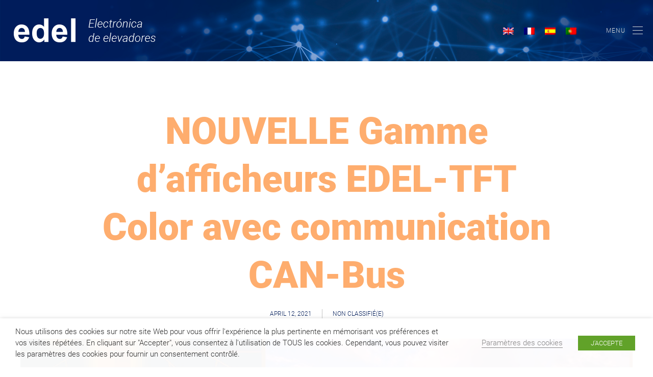

--- FILE ---
content_type: text/html; charset=UTF-8
request_url: https://edelsl.com/blog/nouvelle-gamme-dafficheurs-edel-tft-color-avec-communication-can-bus/?lang=fr
body_size: 17517
content:


<!DOCTYPE html>
<html lang="fr-FR">
    <head>
        <meta charset="UTF-8">
        <meta http-equiv="X-UA-Compatible" content="IE=edge">
        <meta name="viewport" content="width=device-width, initial-scale=1">
        <link rel="shortcut icon" href="/wp-content/uploads/2018/11/favicon.png">
        <link rel="apple-touch-icon-precomposed" href="/wp-content/uploads/2018/11/favicon-iOS.png">
                <meta name='robots' content='index, follow, max-image-preview:large, max-snippet:-1, max-video-preview:-1' />
<link rel="alternate" hreflang="fr" href="https://edelsl.com/blog/nouvelle-gamme-dafficheurs-edel-tft-color-avec-communication-can-bus/?lang=fr" />
<link rel="alternate" hreflang="es" href="https://edelsl.com/blog/nueva-gama-de-pantallas-edel-tft-con-comunicacion-can-bus/" />
<link rel="alternate" hreflang="x-default" href="https://edelsl.com/blog/nueva-gama-de-pantallas-edel-tft-con-comunicacion-can-bus/" />

	<!-- This site is optimized with the Yoast SEO plugin v26.5 - https://yoast.com/wordpress/plugins/seo/ -->
	<title>NOUVELLE Gamme d’afficheurs EDEL-TFT Color avec communication CAN-Bus &#8226; EDEL</title>
	<link rel="canonical" href="https://edelsl.com/blog/nueva-gama-de-pantallas-edel-tft-con-comunicacion-can-bus/" />
	<meta property="og:locale" content="fr_FR" />
	<meta property="og:type" content="article" />
	<meta property="og:title" content="NOUVELLE Gamme d’afficheurs EDEL-TFT Color avec communication CAN-Bus &#8226; EDEL" />
	<meta property="og:description" content="La nouvelle gamme d’afficheurs pour manœuvres EDEL est désormais disponible à un prix incroyable. Une grande variété de dimensions avec une qualité d’image imbattable. De 2,8’’ à 10’’ en passant par 5,6’’ et 7’’ avec communication CAN-BUS. Programmation manuelle à partir du clavier et enregistrement de fonds d’érans et de contenu avec un logiciel, vous [&hellip;]" />
	<meta property="og:url" content="https://edelsl.com/blog/nueva-gama-de-pantallas-edel-tft-con-comunicacion-can-bus/" />
	<meta property="og:site_name" content="EDEL" />
	<meta property="article:publisher" content="https://www.facebook.com/edelsl/" />
	<meta property="article:published_time" content="2021-04-12T18:08:02+00:00" />
	<meta property="og:image" content="https://edelsl.com/wp-content/uploads/2020/06/captura-tft.jpg" />
	<meta property="og:image:width" content="640" />
	<meta property="og:image:height" content="480" />
	<meta property="og:image:type" content="image/jpeg" />
	<meta name="author" content="Txema Sanchis" />
	<meta name="twitter:card" content="summary_large_image" />
	<script type="application/ld+json" class="yoast-schema-graph">{"@context":"https://schema.org","@graph":[{"@type":"Article","@id":"https://edelsl.com/blog/nueva-gama-de-pantallas-edel-tft-con-comunicacion-can-bus/#article","isPartOf":{"@id":"https://edelsl.com/blog/nueva-gama-de-pantallas-edel-tft-con-comunicacion-can-bus/"},"author":{"name":"Txema Sanchis","@id":"https://edelsl.com/#/schema/person/c90037244b50a48796effa34b05dfedf"},"headline":"NOUVELLE Gamme d’afficheurs EDEL-TFT Color avec communication CAN-Bus","datePublished":"2021-04-12T18:08:02+00:00","mainEntityOfPage":{"@id":"https://edelsl.com/blog/nueva-gama-de-pantallas-edel-tft-con-comunicacion-can-bus/"},"wordCount":135,"publisher":{"@id":"https://edelsl.com/#organization"},"image":{"@id":"https://edelsl.com/blog/nueva-gama-de-pantallas-edel-tft-con-comunicacion-can-bus/#primaryimage"},"thumbnailUrl":"https://edelsl.com/wp-content/uploads/2020/06/captura-tft.jpg","articleSection":["Non classifié(e)"],"inLanguage":"fr-FR"},{"@type":"WebPage","@id":"https://edelsl.com/blog/nueva-gama-de-pantallas-edel-tft-con-comunicacion-can-bus/","url":"https://edelsl.com/blog/nueva-gama-de-pantallas-edel-tft-con-comunicacion-can-bus/","name":"NOUVELLE Gamme d’afficheurs EDEL-TFT Color avec communication CAN-Bus &#8226; EDEL","isPartOf":{"@id":"https://edelsl.com/#website"},"primaryImageOfPage":{"@id":"https://edelsl.com/blog/nueva-gama-de-pantallas-edel-tft-con-comunicacion-can-bus/#primaryimage"},"image":{"@id":"https://edelsl.com/blog/nueva-gama-de-pantallas-edel-tft-con-comunicacion-can-bus/#primaryimage"},"thumbnailUrl":"https://edelsl.com/wp-content/uploads/2020/06/captura-tft.jpg","datePublished":"2021-04-12T18:08:02+00:00","breadcrumb":{"@id":"https://edelsl.com/blog/nueva-gama-de-pantallas-edel-tft-con-comunicacion-can-bus/#breadcrumb"},"inLanguage":"fr-FR","potentialAction":[{"@type":"ReadAction","target":["https://edelsl.com/blog/nueva-gama-de-pantallas-edel-tft-con-comunicacion-can-bus/"]}]},{"@type":"ImageObject","inLanguage":"fr-FR","@id":"https://edelsl.com/blog/nueva-gama-de-pantallas-edel-tft-con-comunicacion-can-bus/#primaryimage","url":"https://edelsl.com/wp-content/uploads/2020/06/captura-tft.jpg","contentUrl":"https://edelsl.com/wp-content/uploads/2020/06/captura-tft.jpg","width":640,"height":480},{"@type":"BreadcrumbList","@id":"https://edelsl.com/blog/nueva-gama-de-pantallas-edel-tft-con-comunicacion-can-bus/#breadcrumb","itemListElement":[{"@type":"ListItem","position":1,"name":"Home","item":"https://edelsl.com/"},{"@type":"ListItem","position":2,"name":"Blog","item":"https://edelsl.com/blog/"},{"@type":"ListItem","position":3,"name":"NOUVELLE Gamme d’afficheurs EDEL-TFT Color avec communication CAN-Bus"}]},{"@type":"WebSite","@id":"https://edelsl.com/#website","url":"https://edelsl.com/","name":"EDEL","description":"Experts en Manœuvres et installations pour l'Ascenseur ","publisher":{"@id":"https://edelsl.com/#organization"},"potentialAction":[{"@type":"SearchAction","target":{"@type":"EntryPoint","urlTemplate":"https://edelsl.com/?s={search_term_string}"},"query-input":{"@type":"PropertyValueSpecification","valueRequired":true,"valueName":"search_term_string"}}],"inLanguage":"fr-FR"},{"@type":"Organization","@id":"https://edelsl.com/#organization","name":"EDEL Electrónica de Elevadores","url":"https://edelsl.com/","logo":{"@type":"ImageObject","inLanguage":"fr-FR","@id":"https://edelsl.com/#/schema/logo/image/","url":"https://localhost/wp-content/uploads/2019/06/edel_30years.png","contentUrl":"https://localhost/wp-content/uploads/2019/06/edel_30years.png","width":250,"height":207,"caption":"EDEL Electrónica de Elevadores"},"image":{"@id":"https://edelsl.com/#/schema/logo/image/"},"sameAs":["https://www.facebook.com/edelsl/","https://www.instagram.com/explore/tags/edelsl/top/?hl=es","https://www.linkedin.com/company/5271801/admin/"]},{"@type":"Person","@id":"https://edelsl.com/#/schema/person/c90037244b50a48796effa34b05dfedf","name":"Txema Sanchis"}]}</script>
	<!-- / Yoast SEO plugin. -->


<link rel='dns-prefetch' href='//www.googletagmanager.com' />
<link rel="alternate" type="application/rss+xml" title="EDEL &raquo; Feed" href="https://edelsl.com/feed/?lang=fr" />
<link rel="alternate" type="application/rss+xml" title="EDEL &raquo; Comments Feed" href="https://edelsl.com/comments/feed/?lang=fr" />
<link rel="alternate" title="oEmbed (JSON)" type="application/json+oembed" href="https://edelsl.com/wp-json/oembed/1.0/embed?url=https%3A%2F%2Fedelsl.com%2Fblog%2Fnouvelle-gamme-dafficheurs-edel-tft-color-avec-communication-can-bus%2F%3Flang%3Dfr" />
<link rel="alternate" title="oEmbed (XML)" type="text/xml+oembed" href="https://edelsl.com/wp-json/oembed/1.0/embed?url=https%3A%2F%2Fedelsl.com%2Fblog%2Fnouvelle-gamme-dafficheurs-edel-tft-color-avec-communication-can-bus%2F%3Flang%3Dfr&#038;format=xml" />
<style id='wp-img-auto-sizes-contain-inline-css' type='text/css'>
img:is([sizes=auto i],[sizes^="auto," i]){contain-intrinsic-size:3000px 1500px}
/*# sourceURL=wp-img-auto-sizes-contain-inline-css */
</style>
<style id='wp-emoji-styles-inline-css' type='text/css'>

	img.wp-smiley, img.emoji {
		display: inline !important;
		border: none !important;
		box-shadow: none !important;
		height: 1em !important;
		width: 1em !important;
		margin: 0 0.07em !important;
		vertical-align: -0.1em !important;
		background: none !important;
		padding: 0 !important;
	}
/*# sourceURL=wp-emoji-styles-inline-css */
</style>
<link rel='stylesheet' id='wp-block-library-css' href='https://edelsl.com/wp-includes/css/dist/block-library/style.min.css' type='text/css' media='all' />
<style id='global-styles-inline-css' type='text/css'>
:root{--wp--preset--aspect-ratio--square: 1;--wp--preset--aspect-ratio--4-3: 4/3;--wp--preset--aspect-ratio--3-4: 3/4;--wp--preset--aspect-ratio--3-2: 3/2;--wp--preset--aspect-ratio--2-3: 2/3;--wp--preset--aspect-ratio--16-9: 16/9;--wp--preset--aspect-ratio--9-16: 9/16;--wp--preset--color--black: #000000;--wp--preset--color--cyan-bluish-gray: #abb8c3;--wp--preset--color--white: #ffffff;--wp--preset--color--pale-pink: #f78da7;--wp--preset--color--vivid-red: #cf2e2e;--wp--preset--color--luminous-vivid-orange: #ff6900;--wp--preset--color--luminous-vivid-amber: #fcb900;--wp--preset--color--light-green-cyan: #7bdcb5;--wp--preset--color--vivid-green-cyan: #00d084;--wp--preset--color--pale-cyan-blue: #8ed1fc;--wp--preset--color--vivid-cyan-blue: #0693e3;--wp--preset--color--vivid-purple: #9b51e0;--wp--preset--gradient--vivid-cyan-blue-to-vivid-purple: linear-gradient(135deg,rgb(6,147,227) 0%,rgb(155,81,224) 100%);--wp--preset--gradient--light-green-cyan-to-vivid-green-cyan: linear-gradient(135deg,rgb(122,220,180) 0%,rgb(0,208,130) 100%);--wp--preset--gradient--luminous-vivid-amber-to-luminous-vivid-orange: linear-gradient(135deg,rgb(252,185,0) 0%,rgb(255,105,0) 100%);--wp--preset--gradient--luminous-vivid-orange-to-vivid-red: linear-gradient(135deg,rgb(255,105,0) 0%,rgb(207,46,46) 100%);--wp--preset--gradient--very-light-gray-to-cyan-bluish-gray: linear-gradient(135deg,rgb(238,238,238) 0%,rgb(169,184,195) 100%);--wp--preset--gradient--cool-to-warm-spectrum: linear-gradient(135deg,rgb(74,234,220) 0%,rgb(151,120,209) 20%,rgb(207,42,186) 40%,rgb(238,44,130) 60%,rgb(251,105,98) 80%,rgb(254,248,76) 100%);--wp--preset--gradient--blush-light-purple: linear-gradient(135deg,rgb(255,206,236) 0%,rgb(152,150,240) 100%);--wp--preset--gradient--blush-bordeaux: linear-gradient(135deg,rgb(254,205,165) 0%,rgb(254,45,45) 50%,rgb(107,0,62) 100%);--wp--preset--gradient--luminous-dusk: linear-gradient(135deg,rgb(255,203,112) 0%,rgb(199,81,192) 50%,rgb(65,88,208) 100%);--wp--preset--gradient--pale-ocean: linear-gradient(135deg,rgb(255,245,203) 0%,rgb(182,227,212) 50%,rgb(51,167,181) 100%);--wp--preset--gradient--electric-grass: linear-gradient(135deg,rgb(202,248,128) 0%,rgb(113,206,126) 100%);--wp--preset--gradient--midnight: linear-gradient(135deg,rgb(2,3,129) 0%,rgb(40,116,252) 100%);--wp--preset--font-size--small: 13px;--wp--preset--font-size--medium: 20px;--wp--preset--font-size--large: 36px;--wp--preset--font-size--x-large: 42px;--wp--preset--spacing--20: 0.44rem;--wp--preset--spacing--30: 0.67rem;--wp--preset--spacing--40: 1rem;--wp--preset--spacing--50: 1.5rem;--wp--preset--spacing--60: 2.25rem;--wp--preset--spacing--70: 3.38rem;--wp--preset--spacing--80: 5.06rem;--wp--preset--shadow--natural: 6px 6px 9px rgba(0, 0, 0, 0.2);--wp--preset--shadow--deep: 12px 12px 50px rgba(0, 0, 0, 0.4);--wp--preset--shadow--sharp: 6px 6px 0px rgba(0, 0, 0, 0.2);--wp--preset--shadow--outlined: 6px 6px 0px -3px rgb(255, 255, 255), 6px 6px rgb(0, 0, 0);--wp--preset--shadow--crisp: 6px 6px 0px rgb(0, 0, 0);}:where(.is-layout-flex){gap: 0.5em;}:where(.is-layout-grid){gap: 0.5em;}body .is-layout-flex{display: flex;}.is-layout-flex{flex-wrap: wrap;align-items: center;}.is-layout-flex > :is(*, div){margin: 0;}body .is-layout-grid{display: grid;}.is-layout-grid > :is(*, div){margin: 0;}:where(.wp-block-columns.is-layout-flex){gap: 2em;}:where(.wp-block-columns.is-layout-grid){gap: 2em;}:where(.wp-block-post-template.is-layout-flex){gap: 1.25em;}:where(.wp-block-post-template.is-layout-grid){gap: 1.25em;}.has-black-color{color: var(--wp--preset--color--black) !important;}.has-cyan-bluish-gray-color{color: var(--wp--preset--color--cyan-bluish-gray) !important;}.has-white-color{color: var(--wp--preset--color--white) !important;}.has-pale-pink-color{color: var(--wp--preset--color--pale-pink) !important;}.has-vivid-red-color{color: var(--wp--preset--color--vivid-red) !important;}.has-luminous-vivid-orange-color{color: var(--wp--preset--color--luminous-vivid-orange) !important;}.has-luminous-vivid-amber-color{color: var(--wp--preset--color--luminous-vivid-amber) !important;}.has-light-green-cyan-color{color: var(--wp--preset--color--light-green-cyan) !important;}.has-vivid-green-cyan-color{color: var(--wp--preset--color--vivid-green-cyan) !important;}.has-pale-cyan-blue-color{color: var(--wp--preset--color--pale-cyan-blue) !important;}.has-vivid-cyan-blue-color{color: var(--wp--preset--color--vivid-cyan-blue) !important;}.has-vivid-purple-color{color: var(--wp--preset--color--vivid-purple) !important;}.has-black-background-color{background-color: var(--wp--preset--color--black) !important;}.has-cyan-bluish-gray-background-color{background-color: var(--wp--preset--color--cyan-bluish-gray) !important;}.has-white-background-color{background-color: var(--wp--preset--color--white) !important;}.has-pale-pink-background-color{background-color: var(--wp--preset--color--pale-pink) !important;}.has-vivid-red-background-color{background-color: var(--wp--preset--color--vivid-red) !important;}.has-luminous-vivid-orange-background-color{background-color: var(--wp--preset--color--luminous-vivid-orange) !important;}.has-luminous-vivid-amber-background-color{background-color: var(--wp--preset--color--luminous-vivid-amber) !important;}.has-light-green-cyan-background-color{background-color: var(--wp--preset--color--light-green-cyan) !important;}.has-vivid-green-cyan-background-color{background-color: var(--wp--preset--color--vivid-green-cyan) !important;}.has-pale-cyan-blue-background-color{background-color: var(--wp--preset--color--pale-cyan-blue) !important;}.has-vivid-cyan-blue-background-color{background-color: var(--wp--preset--color--vivid-cyan-blue) !important;}.has-vivid-purple-background-color{background-color: var(--wp--preset--color--vivid-purple) !important;}.has-black-border-color{border-color: var(--wp--preset--color--black) !important;}.has-cyan-bluish-gray-border-color{border-color: var(--wp--preset--color--cyan-bluish-gray) !important;}.has-white-border-color{border-color: var(--wp--preset--color--white) !important;}.has-pale-pink-border-color{border-color: var(--wp--preset--color--pale-pink) !important;}.has-vivid-red-border-color{border-color: var(--wp--preset--color--vivid-red) !important;}.has-luminous-vivid-orange-border-color{border-color: var(--wp--preset--color--luminous-vivid-orange) !important;}.has-luminous-vivid-amber-border-color{border-color: var(--wp--preset--color--luminous-vivid-amber) !important;}.has-light-green-cyan-border-color{border-color: var(--wp--preset--color--light-green-cyan) !important;}.has-vivid-green-cyan-border-color{border-color: var(--wp--preset--color--vivid-green-cyan) !important;}.has-pale-cyan-blue-border-color{border-color: var(--wp--preset--color--pale-cyan-blue) !important;}.has-vivid-cyan-blue-border-color{border-color: var(--wp--preset--color--vivid-cyan-blue) !important;}.has-vivid-purple-border-color{border-color: var(--wp--preset--color--vivid-purple) !important;}.has-vivid-cyan-blue-to-vivid-purple-gradient-background{background: var(--wp--preset--gradient--vivid-cyan-blue-to-vivid-purple) !important;}.has-light-green-cyan-to-vivid-green-cyan-gradient-background{background: var(--wp--preset--gradient--light-green-cyan-to-vivid-green-cyan) !important;}.has-luminous-vivid-amber-to-luminous-vivid-orange-gradient-background{background: var(--wp--preset--gradient--luminous-vivid-amber-to-luminous-vivid-orange) !important;}.has-luminous-vivid-orange-to-vivid-red-gradient-background{background: var(--wp--preset--gradient--luminous-vivid-orange-to-vivid-red) !important;}.has-very-light-gray-to-cyan-bluish-gray-gradient-background{background: var(--wp--preset--gradient--very-light-gray-to-cyan-bluish-gray) !important;}.has-cool-to-warm-spectrum-gradient-background{background: var(--wp--preset--gradient--cool-to-warm-spectrum) !important;}.has-blush-light-purple-gradient-background{background: var(--wp--preset--gradient--blush-light-purple) !important;}.has-blush-bordeaux-gradient-background{background: var(--wp--preset--gradient--blush-bordeaux) !important;}.has-luminous-dusk-gradient-background{background: var(--wp--preset--gradient--luminous-dusk) !important;}.has-pale-ocean-gradient-background{background: var(--wp--preset--gradient--pale-ocean) !important;}.has-electric-grass-gradient-background{background: var(--wp--preset--gradient--electric-grass) !important;}.has-midnight-gradient-background{background: var(--wp--preset--gradient--midnight) !important;}.has-small-font-size{font-size: var(--wp--preset--font-size--small) !important;}.has-medium-font-size{font-size: var(--wp--preset--font-size--medium) !important;}.has-large-font-size{font-size: var(--wp--preset--font-size--large) !important;}.has-x-large-font-size{font-size: var(--wp--preset--font-size--x-large) !important;}
/*# sourceURL=global-styles-inline-css */
</style>

<style id='classic-theme-styles-inline-css' type='text/css'>
/*! This file is auto-generated */
.wp-block-button__link{color:#fff;background-color:#32373c;border-radius:9999px;box-shadow:none;text-decoration:none;padding:calc(.667em + 2px) calc(1.333em + 2px);font-size:1.125em}.wp-block-file__button{background:#32373c;color:#fff;text-decoration:none}
/*# sourceURL=/wp-includes/css/classic-themes.min.css */
</style>
<link rel='stylesheet' id='wpml-blocks-css' href='https://edelsl.com/wp-content/plugins/sitepress-multilingual-cms/dist/css/blocks/styles.css' type='text/css' media='all' />
<link rel='stylesheet' id='contact-form-7-css' href='https://edelsl.com/wp-content/plugins/contact-form-7/includes/css/styles.css' type='text/css' media='all' />
<link rel='stylesheet' id='cookie-law-info-css' href='https://edelsl.com/wp-content/plugins/webtoffee-gdpr-cookie-consent/public/css/cookie-law-info-public.css' type='text/css' media='all' />
<link rel='stylesheet' id='cookie-law-info-gdpr-css' href='https://edelsl.com/wp-content/plugins/webtoffee-gdpr-cookie-consent/public/css/cookie-law-info-gdpr.css' type='text/css' media='all' />
<style id='cookie-law-info-gdpr-inline-css' type='text/css'>
.cli-modal-content, .cli-tab-content { background-color: #ffffff; }.cli-privacy-content-text, .cli-modal .cli-modal-dialog, .cli-tab-container p, a.cli-privacy-readmore { color: #000000; }.cli-tab-header { background-color: #f2f2f2; }.cli-tab-header, .cli-tab-header a.cli-nav-link,span.cli-necessary-caption,.cli-switch .cli-slider:after { color: #000000; }.cli-switch .cli-slider:before { background-color: #ffffff; }.cli-switch input:checked + .cli-slider:before { background-color: #ffffff; }.cli-switch .cli-slider { background-color: #e3e1e8; }.cli-switch input:checked + .cli-slider { background-color: #28a745; }.cli-modal-close svg { fill: #000000; }.cli-tab-footer .wt-cli-privacy-accept-all-btn { background-color: #00acad; color: #ffffff}.cli-tab-footer .wt-cli-privacy-accept-btn { background-color: #00acad; color: #ffffff}.cli-tab-header a:before{ border-right: 1px solid #000000; border-bottom: 1px solid #000000; }
/*# sourceURL=cookie-law-info-gdpr-inline-css */
</style>
<link rel='stylesheet' id='wpml-legacy-horizontal-list-0-css' href='https://edelsl.com/wp-content/plugins/sitepress-multilingual-cms/templates/language-switchers/legacy-list-horizontal/style.min.css' type='text/css' media='all' />
<link rel='stylesheet' id='theme-style-css' href='https://edelsl.com/wp-content/themes/yootheme/css/theme.1.css' type='text/css' media='all' />
<script type="text/javascript" src="https://edelsl.com/wp-includes/js/jquery/jquery.min.js" id="jquery-core-js"></script>
<script type="text/javascript" src="https://edelsl.com/wp-includes/js/jquery/jquery-migrate.min.js" id="jquery-migrate-js"></script>
<script type="text/javascript" id="cookie-law-info-js-extra">
/* <![CDATA[ */
var Cli_Data = {"nn_cookie_ids":["_gid","_ga","PHPSESSID","_ga_B8L379686J"],"non_necessary_cookies":{"necessary":["PHPSESSID","cookielawinfo-checkbox-advertisement"],"analytics":["_gat_gtag_UA_195147340_1","_gid","_ga","_ga_B8L379686J"]},"cookielist":{"necessary":{"id":"52","status":true,"priority":0,"title":"Nec\u00e9ssaires","strict":true,"default_state":false,"ccpa_optout":false,"loadonstart":false},"functional":{"id":"49","status":true,"priority":5,"title":"Fonctionnels","strict":false,"default_state":false,"ccpa_optout":false,"loadonstart":false},"performance":{"id":"58","status":true,"priority":4,"title":"Performance","strict":false,"default_state":false,"ccpa_optout":false,"loadonstart":false},"analytics":{"id":"46","status":true,"priority":3,"title":"Analytiques","strict":false,"default_state":false,"ccpa_optout":false,"loadonstart":false},"advertisement":{"id":"43","status":true,"priority":2,"title":"Advertisement","strict":false,"default_state":false,"ccpa_optout":false,"loadonstart":false},"others":{"id":"56","status":true,"priority":1,"title":"Autres","strict":false,"default_state":false,"ccpa_optout":false,"loadonstart":false}},"ajax_url":"https://edelsl.com/wp-admin/admin-ajax.php","current_lang":"fr","security":"5e52034c7e","eu_countries":["GB"],"geoIP":"disabled","use_custom_geolocation_api":"","custom_geolocation_api":"https://geoip.cookieyes.com/geoip/checker/result.php","consentVersion":"1","strictlyEnabled":["necessary","obligatoire"],"cookieDomain":"","privacy_length":"250","ccpaEnabled":"","ccpaRegionBased":"","ccpaBarEnabled":"","ccpaType":"gdpr","triggerDomRefresh":"","secure_cookies":""};
var log_object = {"ajax_url":"https://edelsl.com/wp-admin/admin-ajax.php"};
//# sourceURL=cookie-law-info-js-extra
/* ]]> */
</script>
<script type="text/javascript" src="https://edelsl.com/wp-content/plugins/webtoffee-gdpr-cookie-consent/public/js/cookie-law-info-public.js" id="cookie-law-info-js"></script>
<script type="text/javascript" src="https://edelsl.com/wp-content/themes/yootheme/vendor/assets/uikit/dist/js/uikit.min.js" id="theme-uikit-js"></script>
<script type="text/javascript" src="https://edelsl.com/wp-content/themes/yootheme/vendor/assets/uikit/dist/js/uikit-icons-copper-hill.min.js" id="theme-uikit-icons-js"></script>
<script type="text/javascript" src="https://edelsl.com/wp-content/themes/yootheme/js/theme.js" id="theme-script-js"></script>

<!-- Google tag (gtag.js) snippet added by Site Kit -->
<!-- Google Analytics snippet added by Site Kit -->
<script type="text/plain" data-cli-class="cli-blocker-script" data-cli-label="Google Tag Manager"  data-cli-script-type="analytics" data-cli-block="true" data-cli-block-if-ccpa-optout="false" data-cli-element-position="head" src="https://www.googletagmanager.com/gtag/js?id=G-B8L379686J" id="google_gtagjs-js" async></script>
<script type="text/javascript" id="google_gtagjs-js-after">
/* <![CDATA[ */
window.dataLayer = window.dataLayer || [];function gtag(){dataLayer.push(arguments);}
gtag("set","linker",{"domains":["edelsl.com"]});
gtag("js", new Date());
gtag("set", "developer_id.dZTNiMT", true);
gtag("config", "G-B8L379686J");
//# sourceURL=google_gtagjs-js-after
/* ]]> */
</script>
<link rel="https://api.w.org/" href="https://edelsl.com/wp-json/" /><link rel="alternate" title="JSON" type="application/json" href="https://edelsl.com/wp-json/wp/v2/posts/3434" /><link rel="EditURI" type="application/rsd+xml" title="RSD" href="https://edelsl.com/xmlrpc.php?rsd" />

<link rel='shortlink' href='https://edelsl.com/?p=3434&#038;lang=fr' />
<meta name="generator" content="WPML ver:4.6.8 stt:1,4,41,2;" />
<meta name="generator" content="Site Kit by Google 1.167.0" /><script>var $theme = {};</script>
		<style type="text/css" id="wp-custom-css">
			/* General */
h2 strong {
	font-weight: 900;
	font-size: 1.5em;
	color: #06205c;
}

.grid-center {
	justify-content: center;
}


/* Inicio */
#splash .uk-text-primary {
	color: #fff !important
}

/* Nuestros productos (home) */

#productos-galeria .uk-panel {
		position: static !important;
		padding: 5px;
		padding-top: 20px;
}

#productos-galeria .el-item {
	position: relative;
}

#productos-galeria .el-title {
	margin-bottom: 10px;
}


#productos-galeria .uk-position-cover img {
	top: 0;
	left: 50%;
	transform: translateX(-50%);
	width: 300px !important;
	height: 400px !important;
}

/* Grids */

.uk-grid .el-item h3 {
	margin-bottom: 5px;
}

.uk-grid .el-item .el-content {
	color: #fead6e;
	margin-top: 0px !important;
	font-size: 20px;
}

/* Reverse order */
@media(max-width: 960px) {
	.reverse-order .uk-first-column:last-child {
		display: flex;
		flex-direction: column;
	}
	.reverse-order .uk-first-column:last-child div:last-child {
		order: -1;
		margin-bottom: 20px;
		margin-top: 0 !important;
	}
}

/* Historia */
#historia img {
	filter: grayscale(100%);
	transition: .2s ease;
}

#historia img:hover {
	filter: grayscale(0%)
}

/* Muted section */
.uk-section-muted,
.uk-section-muted .uk-nav li > a,
.uk-section-muted p a {
	color: #919AA3;
}

.uk-section-muted .uk-nav li > a {
	padding: 0;
}

/* Overlay */
.uk-grid .el-item .uk-overlay h3 {
	color: #fff;
	margin-bottom: 0px;
}

/* Main menu */
.uk-offcanvas .uk-nav li {
	font-size: 40px;
}
.uk-modal-full .uk-nav li {
	font-size: 33px;
	text-align: center;
}

.uk-offcanvas-close {
	margin: 25px 15px;
}

.uk-modal-close-full {
	margin: 33px 20px;
}

/* Filosofía */
#filosofia .el-content {
	color: inherit;
}

@media (max-width: 580px) {
	h1 {
		font-size: 42px
	}
	h2 {
		font-size: 28px
	}
}
/* Contacto */
#equipo .uk-inline-clip {
	width: 100%;
}

#equipo img.el-image {
	width: 100%;
	height: auto;
}

#equipo .el-item h3 {
	font-size: 22px;
	line-height: 1.2em;
	margin-bottom: 10px;
}
#equipo .el-item .el-meta {
	font-size: 18px;
	text-transform: none;
	letter-spacing: 0;
	margin-bottom: 10px;
}

#equipo .el-item .el-content {
	color: #fff;
	font-size: 16px;
}

#equipo .el-item .el-content a {
	color: #fff;
	text-decoration: underline;
}

#equipo .uk-position-center {
	display: block;
	width: 100%;
	height: 100%;
}

#equipo .uk-overlay {
	padding: 0;
}

#equipo .uk-position-center {
	display: flex;
	justify-content: center;
	align-items: center;
}

#equipo .uk-overlay p,
#equipo .uk-overlay .el-content {
	margin-bottom: 0 !important;
}

/* Equipo tabs */
@media (max-width: 580px) {
    .uk-tab {
    	display: none
	}
}

#instalaciones .uk-position-center {
	display: block;
}

#instalaciones .uk-overlay p {
	margin-bottom: 0
}

#instalaciones .el-content,
#productos .el-content {
	font-size: 20px
}

#instalaciones h3,
#productos h3 {
	font-size: 25px
}

.page-title {
	font-size: 4em;
	margin-bottom: 50px;
}

@media(min-width: 960px) {
	#contact-popover {
		display: none;
	}
}

@media(max-width: 580px) {
	.page-title {
		font-size: 2em;
	}
	#equipo {
		padding-left: 15px;
	}
	#equipo .uk-grid>div {
		padding-left: 15px;
	}
	#equipo .uk-grid .uk-grid-margin {
		margin-top: 15px;
	}
	
	#equipo .el-item h3,
	#equipo .el-item .el-meta,
	#equipo .el-item .el-content   {
		font-size: 12px;
		max-width: 110px;
		margin-bottom: 5px;
	}
}
/* Centrar imágenes blog fix */
.aligncenter, .uk-align-center {
	display: block;
}
/* Centrar vídeos en posts */
.wp-video {
	margin: 0 auto;
}

.wpcf7-form input,
.wpcf7-form textarea {
	border-radius: 0px;
	border: 1px solid #ccc;
	padding: 12px;
	width: 100%;
	max-width: 600px;
	box-sizing: border-box;
}

.wpcf7-form input[type=submit] {
	color: #06205c;
	background: none;
	border: 1px solid #06205c;
	padding: 20px 40px;
	cursor: pointer;
}

.wpcf7-form input[type=submit]:hover {
	color: #fff;
	border-color: #06205c;
	background: #06205c;
}

.wpcf7-form p .ajax-loader {
	display: none;
}

/* Custom header */


.uk-navbar-toggle {
	color: #dcdcdc !important;
}

.uk-navbar-toggle:hover {
	color: #fff !important;
}

/* Selector de idioma */
.uk-navbar-right .uk-nav li {
	display: inline-block;
	margin: 3px;
}
.uk-navbar-right .uk-nav li a {
	color: #bcbcbc;
	font-size: 14px;
}

.uk-navbar-right .uk-nav li a.wpml-ls-current-language {
	color: #fff;
}

.uk-navbar-right .uk-nav li a:hover {
	color: #fff;
}

.uk-navbar-container:not(.uk-navbar-transparent) {
	background: #06205c url('/edel/background_header.jpg') center bottom no-repeat !important;
	background-size: cover !important;
}

.wp-image-2924 {
	content:url(/wp-content/uploads/2020/09/facebook-icon-white-logo-png-transparent-1024x1000.png);
}
.wp-image-2921 {
	content:url('/wp-content/uploads/2020/09/ig-1.jpg');
}

/* Oculta la sección TOP vacía */
#tm-top {
    display: none;
}		</style>
		    <link rel='stylesheet' id='cookie-law-info-table-css' href='https://edelsl.com/wp-content/plugins/webtoffee-gdpr-cookie-consent/public/css/cookie-law-info-table.css' type='text/css' media='all' />
</head>
    <body class="wp-singular post-template-default single single-post postid-3434 single-format-standard wp-theme-yootheme ">

        
        
        <div class="tm-page">

                        
<div class="tm-header-mobile uk-hidden@m">

<div uk-sticky cls-active="uk-navbar-sticky" sel-target=".uk-navbar-container">

    <nav class="uk-navbar-container" uk-navbar>

        
                <div class="uk-navbar-center">
            <a class="uk-navbar-item uk-logo" href="https://edelsl.com/?lang=fr">
                <img alt="Edel SL" src="/wp-content/themes/yootheme/cache/edel_logo_blanco_movil-e2e8e2c5.png" srcset="/wp-content/themes/yootheme/cache/edel_logo_blanco_movil-e2e8e2c5.png 142w" sizes="(min-width: 142px) 142px" data-width="142" data-height="54">            </a>
        </div>
        
                <div class="uk-navbar-right">

            
                        <a class="uk-navbar-toggle" href="#tm-mobile" uk-toggle>
                                <div uk-navbar-toggle-icon></div>
            </a>
            
            
        </div>
        
    </nav>

    
</div>


<div id="tm-mobile" class="uk-modal-full" uk-modal>
    <div class="uk-modal-dialog uk-modal-body uk-flex uk-height-viewport">

        <button class="uk-modal-close-full" type="button" uk-close></button>

                <div class="uk-margin-auto-vertical uk-width-1-1">
            
            
<div class="uk-child-width-1-1" uk-grid>    <div>
<div class="uk-panel widget-icl-lang-sel-widget" id="widget-icl_lang_sel_widget-6">

    
    
<div class="wpml-ls-sidebars-mobile wpml-ls wpml-ls-legacy-list-horizontal">
	<ul><li class="wpml-ls-slot-mobile wpml-ls-item wpml-ls-item-en wpml-ls-first-item wpml-ls-item-legacy-list-horizontal">
				<a href="https://edelsl.com/?lang=en" class="wpml-ls-link">
                                                        <img
            class="wpml-ls-flag"
            src="https://edelsl.com/wp-content/plugins/sitepress-multilingual-cms/res/flags/en.png"
            alt="EN"
            width=18
            height=12
    /></a>
			</li><li class="wpml-ls-slot-mobile wpml-ls-item wpml-ls-item-fr wpml-ls-current-language wpml-ls-item-legacy-list-horizontal">
				<a href="https://edelsl.com/blog/nouvelle-gamme-dafficheurs-edel-tft-color-avec-communication-can-bus/?lang=fr" class="wpml-ls-link">
                                                        <img
            class="wpml-ls-flag"
            src="https://edelsl.com/wp-content/plugins/sitepress-multilingual-cms/res/flags/fr.png"
            alt="FR"
            width=18
            height=12
    /></a>
			</li><li class="wpml-ls-slot-mobile wpml-ls-item wpml-ls-item-es wpml-ls-item-legacy-list-horizontal">
				<a href="https://edelsl.com/blog/nueva-gama-de-pantallas-edel-tft-con-comunicacion-can-bus/" class="wpml-ls-link">
                                                        <img
            class="wpml-ls-flag"
            src="https://edelsl.com/wp-content/plugins/sitepress-multilingual-cms/res/flags/es.png"
            alt="ES"
            width=18
            height=12
    /></a>
			</li><li class="wpml-ls-slot-mobile wpml-ls-item wpml-ls-item-pt-pt wpml-ls-last-item wpml-ls-item-legacy-list-horizontal">
				<a href="https://edelsl.com/?lang=pt-pt" class="wpml-ls-link">
                                                        <img
            class="wpml-ls-flag"
            src="https://edelsl.com/wp-content/plugins/sitepress-multilingual-cms/res/flags/pt-pt.png"
            alt="PT"
            width=18
            height=12
    /></a>
			</li></ul>
</div>

</div>
</div>    <div>
<div class="uk-panel widget-menu" id="widget-nav_menu-9">

    
    
<ul class="uk-nav uk-nav-default">
    
	<li><a href="https://edelsl.com/?lang=fr" class=" menu-item menu-item-type-post_type menu-item-object-page menu-item-home">Home</a></li>
	<li><a href="https://edelsl.com/nuestra-historia/?lang=fr" class=" menu-item menu-item-type-post_type menu-item-object-page">Histoire</a></li>
	<li><a href="https://edelsl.com/nos-produits/?lang=fr" class=" menu-item menu-item-type-post_type menu-item-object-page">Produits</a></li>
	<li><a href="https://edelsl.com/cursos-de-formacion/?lang=fr" class=" menu-item menu-item-type-post_type menu-item-object-page">Téléchargements et Services</a></li>
	<li><a href="https://edelsl.com/blog/?lang=fr" class=" menu-item menu-item-type-post_type menu-item-object-page current_page_parent">Blog</a></li>
	<li><a href="https://edelcomponents.com/" class=" menu-item menu-item-type-custom menu-item-object-custom">Boutique</a></li>
	<li><a href="http://connect.edelsl.com" class=" menu-item menu-item-type-custom menu-item-object-custom">Edelconnect</a></li>
	<li><a href="https://edelsl.com/contacto/?lang=fr" class=" menu-item menu-item-type-post_type menu-item-object-page">Contacter</a></li></ul>

</div>
</div></div>
                    </div>
        
    </div>
</div>
</div>


<div class="tm-header uk-visible@m" uk-header>






        <div uk-sticky media="@m" cls-active="uk-navbar-sticky" sel-target=".uk-navbar-container">
    
        <div class="uk-navbar-container">
            <div class="uk-container uk-container-expand">
                <nav class="uk-navbar" uk-navbar>

                                        <div class="uk-navbar-left">
                        
<a href="https://edelsl.com/?lang=fr" class="uk-navbar-item uk-logo">
    <img alt="Edel SL" src="/wp-content/themes/yootheme/cache/header_logo_edel-b55e96ef.png" srcset="/wp-content/themes/yootheme/cache/header_logo_edel-b55e96ef.png 319w" sizes="(min-width: 319px) 319px" data-width="319" data-height="54"></a>
                    </div>
                    
                                        <div class="uk-navbar-right">

                        
                        
<div class="uk-navbar-item widget-icl-lang-sel-widget" id="widget-icl_lang_sel_widget-3">

    
    
<div class="wpml-ls-sidebars-header wpml-ls wpml-ls-legacy-list-horizontal">
	<ul><li class="wpml-ls-slot-header wpml-ls-item wpml-ls-item-en wpml-ls-first-item wpml-ls-item-legacy-list-horizontal">
				<a href="https://edelsl.com/?lang=en" class="wpml-ls-link">
                                                        <img
            class="wpml-ls-flag"
            src="https://edelsl.com/wp-content/plugins/sitepress-multilingual-cms/res/flags/en.png"
            alt="EN"
            width=21
            height=14
    /></a>
			</li><li class="wpml-ls-slot-header wpml-ls-item wpml-ls-item-fr wpml-ls-current-language wpml-ls-item-legacy-list-horizontal">
				<a href="https://edelsl.com/blog/nouvelle-gamme-dafficheurs-edel-tft-color-avec-communication-can-bus/?lang=fr" class="wpml-ls-link">
                                                        <img
            class="wpml-ls-flag"
            src="https://edelsl.com/wp-content/plugins/sitepress-multilingual-cms/res/flags/fr.png"
            alt="FR"
            width=21
            height=14
    /></a>
			</li><li class="wpml-ls-slot-header wpml-ls-item wpml-ls-item-es wpml-ls-item-legacy-list-horizontal">
				<a href="https://edelsl.com/blog/nueva-gama-de-pantallas-edel-tft-con-comunicacion-can-bus/" class="wpml-ls-link">
                                                        <img
            class="wpml-ls-flag"
            src="https://edelsl.com/wp-content/plugins/sitepress-multilingual-cms/res/flags/es.png"
            alt="ES"
            width=21
            height=14
    /></a>
			</li><li class="wpml-ls-slot-header wpml-ls-item wpml-ls-item-pt-pt wpml-ls-last-item wpml-ls-item-legacy-list-horizontal">
				<a href="https://edelsl.com/?lang=pt-pt" class="wpml-ls-link">
                                                        <img
            class="wpml-ls-flag"
            src="https://edelsl.com/wp-content/plugins/sitepress-multilingual-cms/res/flags/pt-pt.png"
            alt="PT"
            width=21
            height=14
    /></a>
			</li></ul>
</div>

</div>

                        
                            <a class="uk-navbar-toggle" href="#tm-navbar" uk-toggle>
                                                                <span class="uk-margin-small-right">Menu</span>
                                                                <div uk-navbar-toggle-icon></div>
                            </a>

                                                        <div id="tm-navbar" uk-offcanvas="flip: true" mode="slide">
                                <div class="uk-offcanvas-bar uk-flex uk-flex-column">

                                    <button class="uk-offcanvas-close uk-close-large uk-margin-remove-adjacent" type="button" uk-close></button>

                                    <div class="uk-margin-auto-vertical">
<ul class="uk-nav uk-nav-default">
    
	<li><a href="https://edelsl.com/?lang=fr" class=" menu-item menu-item-type-post_type menu-item-object-page menu-item-home">Home</a></li>
	<li><a href="https://edelsl.com/nuestra-historia/?lang=fr" class=" menu-item menu-item-type-post_type menu-item-object-page">Histoire</a></li>
	<li><a href="https://edelsl.com/nos-produits/?lang=fr" class=" menu-item menu-item-type-post_type menu-item-object-page">Produits</a></li>
	<li><a href="https://edelsl.com/cursos-de-formacion/?lang=fr" class=" menu-item menu-item-type-post_type menu-item-object-page">Téléchargements et Services</a></li>
	<li><a href="https://edelsl.com/blog/?lang=fr" class=" menu-item menu-item-type-post_type menu-item-object-page current_page_parent">Blog</a></li>
	<li><a href="https://edelcomponents.com/" class=" menu-item menu-item-type-custom menu-item-object-custom">Boutique</a></li>
	<li><a href="http://connect.edelsl.com" class=" menu-item menu-item-type-custom menu-item-object-custom">Edelconnect</a></li>
	<li><a href="https://edelsl.com/contacto/?lang=fr" class=" menu-item menu-item-type-post_type menu-item-object-page">Contacter</a></li></ul>
</div>
                                </div>
                            </div>
                            
                            
                        
                    </div>
                    
                </nav>
            </div>
        </div>

        </div>
    

</div>
            
            
<div id="tm-top" class="tm-top uk-section-default uk-section">

    
        
        
        
                        <div class="uk-container">
            
                
<div class="uk-child-width-expand@m" uk-grid>    <div>
<div class="uk-panel widget-block" id="widget-block-5">

    
    
</div>
</div></div>
                        </div>
            
        
    
</div>

            
            <div id="tm-main"  class="tm-main uk-section uk-section-default" uk-height-viewport="expand: true">
                <div class="uk-container">

                    
                            
            
<article id="post-3434" class="uk-article post-3434 post type-post status-publish format-standard has-post-thumbnail hentry category-non-classifiee" typeof="Article">

    <meta property="name" content="NOUVELLE Gamme d’afficheurs EDEL-TFT Color avec communication CAN-Bus">
    <meta property="author" typeof="Person" content="Txema Sanchis">
    <meta property="dateModified" content="2021-04-12T18:08:02+00:00">
    <meta class="uk-margin-remove-adjacent" property="datePublished" content="2021-04-12T18:08:02+00:00">

    
        <div class="uk-container uk-container-small">
    
        
        <h1 class="uk-margin-medium-top uk-margin-remove-bottom uk-text-center uk-article-title">NOUVELLE Gamme d’afficheurs EDEL-TFT Color avec communication CAN-Bus</h1>
                                <ul class="uk-margin-top uk-margin-remove-bottom uk-subnav uk-subnav-divider uk-flex-center">
                                        <li><span><time datetime="2021-04-12T18:08:02+00:00">April 12, 2021</time></span></li>
                    
                                        <li><a href="https://edelsl.com/blog/category/non-classifiee/?lang=fr" rel="category tag">Non classifié(e)</a></li>
                    
                                    </ul>
                        
        
                        </div>
            
            
            <div class="uk-text-center uk-margin-medium-top" property="image" typeof="ImageObject">
                            <img uk-img property="url" alt data-src="/wp-content/themes/yootheme/cache/captura-tft-ce931380.jpeg" data-srcset="/wp-content/themes/yootheme/cache/captura-tft-3f033cec.jpeg 768w, /wp-content/themes/yootheme/cache/captura-tft-1ad74c06.jpeg 1024w, /wp-content/themes/yootheme/cache/captura-tft-a3c8e0a3.jpeg 1199w, /wp-content/themes/yootheme/cache/captura-tft-ce931380.jpeg 1200w" data-sizes="(min-width: 1200px) 1200px" data-width="1200" data-height="500">                    </div>
    
    
                        <div class="uk-container uk-container-small">
            
        
        
                    <div class="uk-margin-medium-top" property="text">
                                    <p>La nouvelle gamme d’afficheurs pour manœuvres EDEL est désormais disponible à un prix incroyable.</p>
<p>Une grande variété de dimensions avec une qualité d’image imbattable. De 2,8’’ à 10’’ en passant par 5,6’’ et 7’’ avec communication CAN-BUS.</p>
<p>Programmation manuelle à partir du clavier et enregistrement de fonds  d’érans et de contenu avec un logiciel, vous pouvez charger le contenu avec une clé USB. Toutes les dimensions sauf la plus petite 2,8″) incluent la synthèse vocale.</p>
<p>Pictogrammes de flèches, hors service, inspection, ouverture/fermeture des portes, logo, kg et personnes, nº d’ascenseur.</p>
<p>Nous disposons également d’une nouvelle lumière de secours certifié pour la nouvelle norme EN 81-20/50.</p>
<p>Consultez votre commercial ou distributeur.</p>
<p><strong>Te personalizamos tu imagen corporativa en tus TFT.</strong></p>
<h2><img fetchpriority="high" decoding="async" class="aligncenter size-large wp-image-2725" src="https://edelsl.com/wp-content/uploads/2020/06/GAMATFT-1024x391.png" alt="" width="1024" height="391" srcset="https://edelsl.com/wp-content/uploads/2020/06/GAMATFT-1024x391.png 1024w, https://edelsl.com/wp-content/uploads/2020/06/GAMATFT-300x114.png 300w, https://edelsl.com/wp-content/uploads/2020/06/GAMATFT-768x293.png 768w, https://edelsl.com/wp-content/uploads/2020/06/GAMATFT.png 1080w" sizes="(max-width: 1024px) 100vw, 1024px" /></h2>
<p style="text-align: center;"><a href="https://edelsl.com/wp-content/uploads/2020/06/displays_EDEL_catalogo.pdf">Gama completa Indicadores EDEL</a></p>
                            </div>
        
        
        
        
        
                <ul class="uk-pagination uk-margin-medium">
                        <li><a href="https://edelsl.com/blog/nouveaute-edel-contact-a-cle-electronique-edel-64435/?lang=fr" rel="prev"><span uk-pagination-previous></span> Précédent</a></li>
                                    <li class="uk-margin-auto-left"><a href="https://edelsl.com/blog/edelconnect-compatibilite-avec-netel-liftcom/?lang=fr" rel="next">Suivant <span uk-pagination-next></span></a></li>
                    </ul>
        
        
        </div>
    
</article>
<div class="uk-container uk-container-small"></div>        
                        
                </div>
            </div>
            
            
<div id="builderwidget-8#1" class="uk-section-muted uk-section uk-section-small uk-padding-remove-bottom" uk-scrollspy="target: [uk-scrollspy-class]; cls: uk-animation-fade; delay: false;">
    
        
        
        
            
            <div class="uk-container"><div class="uk-grid-margin" uk-grid>
<div class="uk-width-1-1@m">
    
        
            
            
                
<div class="uk-margin" uk-scrollspy-class>
        <img class="el-image" alt data-src="/wp-content/themes/yootheme/cache/edel-logo-small-f100ac67.png" data-srcset="/wp-content/themes/yootheme/cache/edel-logo-small-f100ac67.png 87w" data-sizes="(min-width: 87px) 87px" data-width="87" data-height="33" uk-img>    
    
</div>

            
        
    
</div>
</div><div class="uk-grid-margin" uk-grid>
<div class="uk-width-expand@m uk-width-1-2@s">
    
        
            
            
                <div class="uk-margin" id="builderwidget-8#7" uk-scrollspy-class><p><strong>Contact</strong></p>
<p>T. 0034 935 86 07 40 (4 lineas)<br />F. 0034 936 99 18 62</p>
<p><a href="mailto:info@edelsl.com">info@edelsl.com</a></p></div>
            
        
    
</div>

<div class="uk-width-expand@m uk-width-1-2@s">
    
        
            
            
                <div class="uk-margin" uk-scrollspy-class><p><strong>Contenu</strong></p></div>
<div uk-scrollspy-class>    
<div class="uk-child-width-1-1" uk-grid>    <div>
<div class="uk-panel widget-menu" id="widget-nav_menu-7">

    
    
<ul class="uk-nav uk-nav-default uk-nav-parent-icon uk-nav-accordion" uk-scrollspy-class uk-nav>
    
	<li><a href="https://edelsl.com/nuestra-historia/?lang=fr" class=" menu-item menu-item-type-post_type menu-item-object-page">Notre Histoire</a></li>
	<li><a href="https://edelsl.com/nos-produits/?lang=fr" class=" menu-item menu-item-type-post_type menu-item-object-page">Nos produits</a></li>
	<li><a href="https://edelsl.com/cursos-de-formacion/?lang=fr" class=" menu-item menu-item-type-post_type menu-item-object-page">Servicios</a></li>
	<li><a href="https://edelsl.com/contacto/?lang=fr" class=" menu-item menu-item-type-post_type menu-item-object-page">Nous contacter</a></li></ul>

</div>
</div></div></div>

            
        
    
</div>

<div class="uk-width-expand@m uk-width-1-2@s">
    
        
            
            
                <div class="uk-margin" uk-scrollspy-class><p><strong>Mailist</strong></p>
<p><span class="TextRun SCXW237292176 BCX9" lang="ES-ES" xml:lang="ES-ES" data-contrast="none"><span class="NormalTextRun SCXW237292176 BCX9">Si </span></span><span class="TextRun SCXW237292176 BCX9" lang="ES-ES" xml:lang="ES-ES" data-contrast="none"><span class="NormalTextRun SpellingErrorV2 SCXW237292176 BCX9">vous</span></span><span class="TextRun SCXW237292176 BCX9" lang="ES-ES" xml:lang="ES-ES" data-contrast="none"><span class="NormalTextRun SCXW237292176 BCX9"> </span></span><span class="TextRun SCXW237292176 BCX9" lang="ES-ES" xml:lang="ES-ES" data-contrast="none"><span class="NormalTextRun SpellingErrorV2 SCXW237292176 BCX9">souhaitez</span></span><span class="TextRun SCXW237292176 BCX9" lang="ES-ES" xml:lang="ES-ES" data-contrast="none"><span class="NormalTextRun SCXW237292176 BCX9"> </span></span><span class="TextRun SCXW237292176 BCX9" lang="ES-ES" xml:lang="ES-ES" data-contrast="none"><span class="NormalTextRun SpellingErrorV2 SCXW237292176 BCX9">être</span></span><span class="TextRun SCXW237292176 BCX9" lang="ES-ES" xml:lang="ES-ES" data-contrast="none"><span class="NormalTextRun SCXW237292176 BCX9"> informé de nos </span></span><span class="TextRun SCXW237292176 BCX9" lang="ES-ES" xml:lang="ES-ES" data-contrast="none"><span class="NormalTextRun SpellingErrorV2 SCXW237292176 BCX9">produits</span></span><span class="TextRun SCXW237292176 BCX9" lang="ES-ES" xml:lang="ES-ES" data-contrast="none"><span class="NormalTextRun SCXW237292176 BCX9"> et </span></span><span class="TextRun SCXW237292176 BCX9" lang="ES-ES" xml:lang="ES-ES" data-contrast="none"><span class="NormalTextRun SpellingErrorV2 SCXW237292176 BCX9">nouveautés</span></span><span class="TextRun SCXW237292176 BCX9" lang="ES-ES" xml:lang="ES-ES" data-contrast="none"><span class="NormalTextRun SCXW237292176 BCX9">, </span></span><span class="TextRun SCXW237292176 BCX9" lang="ES-ES" xml:lang="ES-ES" data-contrast="none"><span class="NormalTextRun SpellingErrorV2 SCXW237292176 BCX9">inscrivez-vous</span></span><span class="TextRun SCXW237292176 BCX9" lang="ES-ES" xml:lang="ES-ES" data-contrast="none"><span class="NormalTextRun SCXW237292176 BCX9"> à </span></span><span class="TextRun SCXW237292176 BCX9" lang="ES-ES" xml:lang="ES-ES" data-contrast="none"><span class="NormalTextRun SpellingErrorV2 SCXW237292176 BCX9">notre</span></span><span class="TextRun SCXW237292176 BCX9" lang="ES-ES" xml:lang="ES-ES" data-contrast="none"><span class="NormalTextRun SCXW237292176 BCX9"> </span><span class="NormalTextRun ContextualSpellingAndGrammarErrorV2 SCXW237292176 BCX9">liste</span></span>.</p></div>
<div uk-scrollspy-class>
    <form class="uk-form uk-panel js-form-newsletter" method="post" action="/wp-admin/admin-ajax.php?action=kernel&amp;p=theme%2Fnewsletter%2Fsubscribe">

        <div class="uk-child-width-expand@s" uk-grid>
            
            
                <div><input class="el-input uk-input uk-form-small" type="email" name="email" placeholder="Introduce tu email" required></div>
                <div class="uk-width-auto@s"><button class="el-button uk-button uk-button-default uk-button-small" type="submit">Suscribirse</button></div>
            
            
        </div>

        <input type="hidden" name="settings" value="VJObqaNBP8SUfz/Mylxh8w==.[base64].ZjUzZjA1YTA5MDc5ZGE5ODYyMzhmOTRhMTM4NTlkZTRhMTM2YTBjODA5MDQ5MThkYjFkOTM4YWY3NWM4NmVhOA==">
        <div class="message uk-margin uk-hidden"></div>

    </form>

</div>

            
        
    
</div>

<div class="uk-width-expand@m uk-width-1-2@s">
    
        
            
            
                <div class="uk-margin" uk-scrollspy-class><p><strong>Réseaux sociaux</strong></p>
<p><a href="https://www.facebook.com/edelsl/posts/">Suis nous sur Facebook!</a></p></div>
            
        
    
</div>
</div></div>
            
        
    
</div>

<div class="uk-section-muted uk-section uk-section-xsmall">
    
        
        
        
            
            <div class="uk-grid-margin" uk-grid>
<div class="uk-width-1-1@m">
    
        
            
            
                <hr>
            
        
    
</div>
</div><div class="uk-margin-medium uk-container"><div class="uk-grid-collapse" uk-grid>
<div class="uk-width-expand@s">
    
        
            
            
                <div class="uk-text-small uk-margin uk-text-left"><p>© 2021 - Edel, SL. Tous droits réservés</p></div>
            
        
    
</div>

<div class="uk-visible@s uk-width-small@s">
    
        
            
            
                <div class="uk-visible@s uk-text-center"><a href="#" uk-totop uk-scroll></a></div>
            
        
    
</div>

<div class="uk-width-expand@s">
    
        
            
            
                <div class="uk-text-small uk-margin uk-text-right@s uk-text-left"><p><a href="https://localhost/politica-de-cookies/" target="_blank" rel="noopener">Politique de cookies</a> - <a href="https://localhost/aviso-legal/" target="_blank" rel="noopener">Avis juridique</a> - <a href="http://www.basetis.com" target="_blank" rel="noopener">Crédits</a></p></div>
            
        
    
</div>
</div></div>
            
        
    
</div>

            
        </div>

        
        <script type="speculationrules">
{"prefetch":[{"source":"document","where":{"and":[{"href_matches":"/*"},{"not":{"href_matches":["/wp-*.php","/wp-admin/*","/wp-content/uploads/*","/wp-content/*","/wp-content/plugins/*","/wp-content/themes/yootheme/*","/*\\?(.+)"]}},{"not":{"selector_matches":"a[rel~=\"nofollow\"]"}},{"not":{"selector_matches":".no-prefetch, .no-prefetch a"}}]},"eagerness":"conservative"}]}
</script>
<style>#builderwidget-8\#7 p {     margin-bottom: 20px } #builderwidget-8\#1 p {     margin-bottom: 20px } </style>
<div class="wt-cli-cookie-bar-container" data-nosnippet="true"><!--googleoff: all--><div id="cookie-law-info-bar" role="dialog" aria-live="polite" aria-label="cookieconsent" aria-describedby="wt-cli-cookie-banner" data-cli-geo-loc="0" style="text-align:left; padding:15px 30px;" class="wt-cli-cookie-bar"><div class="cli-wrapper"><span id="wt-cli-cookie-banner"><div class="cli-bar-container cli-style-v2"><div class="cli-bar-message">Nous utilisons des cookies sur notre site Web pour vous offrir l'expérience la plus pertinente en mémorisant vos préférences et vos visites répétées. En cliquant sur "Accepter", vous consentez à l'utilisation de TOUS les cookies. Cependant, vous pouvez visiter les paramètres des cookies pour fournir un consentement contrôlé.</div><div class="cli-bar-btn_container"><a id="wt-cli-settings-btn" tabindex="0" role='button' style="border-bottom:1px solid; text-decoration:none; text-decoration:none;"class="wt-cli-element cli_settings_button"  >Paramètres des cookies</a><a id="wt-cli-accept-btn" tabindex="0" role='button' style="margin:5px 5px 5px 30px; border-radius:0; padding:8px 25px 8px 25px;" data-cli_action="accept"  class="wt-cli-element medium cli-plugin-button cli-plugin-main-button cookie_action_close_header cli_action_button" >J&#039;ACCEPTE</a></div></div></span></div></div><div tabindex="0" id="cookie-law-info-again" style="display:none;"><span id="cookie_hdr_showagain">Gérer le consentement</span></div><div class="cli-modal" id="cliSettingsPopup" role="dialog" aria-labelledby="wt-cli-privacy-title" tabindex="-1" aria-hidden="true">
  <div class="cli-modal-dialog" role="document">
    <div class="cli-modal-content cli-bar-popup">
      <button aria-label="Fermer" type="button" class="cli-modal-close" id="cliModalClose">
      <svg class="" viewBox="0 0 24 24"><path d="M19 6.41l-1.41-1.41-5.59 5.59-5.59-5.59-1.41 1.41 5.59 5.59-5.59 5.59 1.41 1.41 5.59-5.59 5.59 5.59 1.41-1.41-5.59-5.59z"></path><path d="M0 0h24v24h-24z" fill="none"></path></svg>
      <span class="wt-cli-sr-only">Fermer</span>
      </button>
        <div class="cli-modal-body">

    <div class="wt-cli-element cli-container-fluid cli-tab-container">
        <div class="cli-row">
                            <div class="cli-col-12 cli-align-items-stretch cli-px-0">
                    <div class="cli-privacy-overview">
                        <h4 id='wt-cli-privacy-title'>Présentation de la confidentialité</h4>                        <div class="cli-privacy-content">
                            <div class="cli-privacy-content-text">Ce site Web utilise des cookies pour améliorer votre expérience lorsque vous naviguez sur le site Web. Parmi ces cookies, les cookies classés comme nécessaires sont stockés sur votre navigateur car ils sont essentiels au fonctionnement des fonctionnalités de base du site Web. Nous utilisons également des cookies tiers qui nous aident à analyser et à comprendre comment vous utilisez ce site Web. Ces cookies ne seront stockés dans votre navigateur qu'avec votre consentement. Vous avez également la possibilité de désactiver ces cookies. Mais la désactivation de certains de ces cookies peut avoir un effet sur votre expérience de navigation.</div>
                        </div>
                        <a id="wt-cli-privacy-readmore"  tabindex="0" role="button" class="cli-privacy-readmore" data-readmore-text="Afficher plus" data-readless-text="Afficher moins"></a>                    </div>
                </div>
                        <div class="cli-col-12 cli-align-items-stretch cli-px-0 cli-tab-section-container" role="tablist">

                
                                    <div class="cli-tab-section">
                        <div class="cli-tab-header">
                            <a id="wt-cli-tab-link-necessary" tabindex="0" role="tab" aria-expanded="false" aria-describedby="wt-cli-tab-necessary" aria-controls="wt-cli-tab-necessary" class="cli-nav-link cli-settings-mobile" data-target="necessary" data-toggle="cli-toggle-tab">
                                Necéssaires                            </a>
                                                                                        <div class="wt-cli-necessary-checkbox">
                                    <input type="checkbox" class="cli-user-preference-checkbox" id="wt-cli-checkbox-necessary" aria-label="Necéssaires" data-id="checkbox-necessary" checked="checked" />
                                    <label class="form-check-label" for="wt-cli-checkbox-necessary"> Necéssaires </label>
                                </div>
                                <span class="cli-necessary-caption">
                                    Toujours activé                                </span>
                                                    </div>
                        <div class="cli-tab-content">
                            <div id="wt-cli-tab-necessary" tabindex="0" role="tabpanel" aria-labelledby="wt-cli-tab-link-necessary" class="cli-tab-pane cli-fade" data-id="necessary">
                            <div class="wt-cli-cookie-description">Les cookies nécessaires sont absolument essentiels au bon fonctionnement du site Web. Ces cookies assurent les fonctionnalités de base et les éléments de sécurité du site Web, de manière anonyme.
<table class="wt-cli-element cookielawinfo-row-cat-table cookielawinfo-winter"><thead><tr><th scope="col" class="cookielawinfo-column-1">Cookie</th><th scope="col" class="cookielawinfo-column-3">Durée</th><th scope="col" class="cookielawinfo-column-4">Description</th></tr></thead><tbody><tr class="cookielawinfo-row"><td class="cookielawinfo-column-1">cookielawinfo-checkbox-advertisement</td><td class="cookielawinfo-column-3">1 year</td><td class="cookielawinfo-column-4">Set by the GDPR Cookie Consent plugin, this cookie is used to record the user consent for the cookies in the "Advertisement" category .</td></tr><tr class="cookielawinfo-row"><td class="cookielawinfo-column-1">cookielawinfo-checkbox-analytics</td><td class="cookielawinfo-column-3">11 months</td><td class="cookielawinfo-column-4">This cookie is set by GDPR Cookie Consent plugin. The cookie is used to store the user consent for the cookies in the category "Analytics".</td></tr><tr class="cookielawinfo-row"><td class="cookielawinfo-column-1">cookielawinfo-checkbox-functional</td><td class="cookielawinfo-column-3">11 months</td><td class="cookielawinfo-column-4">The cookie is set by GDPR cookie consent to record the user consent for the cookies in the category "Functional".</td></tr><tr class="cookielawinfo-row"><td class="cookielawinfo-column-1">cookielawinfo-checkbox-necessary</td><td class="cookielawinfo-column-3">11 months</td><td class="cookielawinfo-column-4">This cookie is set by GDPR Cookie Consent plugin. The cookies is used to store the user consent for the cookies in the category "Necessary".</td></tr><tr class="cookielawinfo-row"><td class="cookielawinfo-column-1">cookielawinfo-checkbox-others</td><td class="cookielawinfo-column-3">11 months</td><td class="cookielawinfo-column-4">This cookie is set by GDPR Cookie Consent plugin. The cookie is used to store the user consent for the cookies in the category "Other.</td></tr><tr class="cookielawinfo-row"><td class="cookielawinfo-column-1">cookielawinfo-checkbox-performance</td><td class="cookielawinfo-column-3">11 months</td><td class="cookielawinfo-column-4">This cookie is set by GDPR Cookie Consent plugin. The cookie is used to store the user consent for the cookies in the category "Performance".</td></tr><tr class="cookielawinfo-row"><td class="cookielawinfo-column-1">PHPSESSID</td><td class="cookielawinfo-column-3">session</td><td class="cookielawinfo-column-4">This cookie is native to PHP applications. The cookie is used to store and identify a users' unique session ID for the purpose of managing user session on the website. The cookie is a session cookies and is deleted when all the browser windows are closed.</td></tr><tr class="cookielawinfo-row"><td class="cookielawinfo-column-1">viewed_cookie_policy</td><td class="cookielawinfo-column-3">11 months</td><td class="cookielawinfo-column-4">The cookie is set by the GDPR Cookie Consent plugin and is used to store whether or not user has consented to the use of cookies. It does not store any personal data.</td></tr></tbody></table></div>
                            </div>
                        </div>
                    </div>
                                    <div class="cli-tab-section">
                        <div class="cli-tab-header">
                            <a id="wt-cli-tab-link-functional" tabindex="0" role="tab" aria-expanded="false" aria-describedby="wt-cli-tab-functional" aria-controls="wt-cli-tab-functional" class="cli-nav-link cli-settings-mobile" data-target="functional" data-toggle="cli-toggle-tab">
                                Fonctionnels                            </a>
                                                                                        <div class="cli-switch">
                                    <input type="checkbox" class="cli-user-preference-checkbox"  id="wt-cli-checkbox-functional" aria-label="functional" data-id="checkbox-functional" role="switch" aria-controls="wt-cli-tab-link-functional" aria-labelledby="wt-cli-tab-link-functional"  />
                                    <label for="wt-cli-checkbox-functional" class="cli-slider" data-cli-enable="Activée" data-cli-disable="Désactivée"><span class="wt-cli-sr-only">functional</span></label>
                                </div>
                                                    </div>
                        <div class="cli-tab-content">
                            <div id="wt-cli-tab-functional" tabindex="0" role="tabpanel" aria-labelledby="wt-cli-tab-link-functional" class="cli-tab-pane cli-fade" data-id="functional">
                            <div class="wt-cli-cookie-description">Les cookies fonctionnels aident à exécuter certaines fonctionnalités telles que le partage du contenu du site Web sur les plateformes de médias sociaux, la collecte de commentaires et d'autres fonctionnalités tierces.
</div>
                            </div>
                        </div>
                    </div>
                                    <div class="cli-tab-section">
                        <div class="cli-tab-header">
                            <a id="wt-cli-tab-link-performance" tabindex="0" role="tab" aria-expanded="false" aria-describedby="wt-cli-tab-performance" aria-controls="wt-cli-tab-performance" class="cli-nav-link cli-settings-mobile" data-target="performance" data-toggle="cli-toggle-tab">
                                Performance                            </a>
                                                                                        <div class="cli-switch">
                                    <input type="checkbox" class="cli-user-preference-checkbox"  id="wt-cli-checkbox-performance" aria-label="performance" data-id="checkbox-performance" role="switch" aria-controls="wt-cli-tab-link-performance" aria-labelledby="wt-cli-tab-link-performance"  />
                                    <label for="wt-cli-checkbox-performance" class="cli-slider" data-cli-enable="Activée" data-cli-disable="Désactivée"><span class="wt-cli-sr-only">performance</span></label>
                                </div>
                                                    </div>
                        <div class="cli-tab-content">
                            <div id="wt-cli-tab-performance" tabindex="0" role="tabpanel" aria-labelledby="wt-cli-tab-link-performance" class="cli-tab-pane cli-fade" data-id="performance">
                            <div class="wt-cli-cookie-description">Les cookies de performance sont utilisés pour comprendre et analyser les indices de performance clés du site Web, ce qui contribue à offrir une meilleure expérience utilisateur aux visiteurs.
</div>
                            </div>
                        </div>
                    </div>
                                    <div class="cli-tab-section">
                        <div class="cli-tab-header">
                            <a id="wt-cli-tab-link-analytics" tabindex="0" role="tab" aria-expanded="false" aria-describedby="wt-cli-tab-analytics" aria-controls="wt-cli-tab-analytics" class="cli-nav-link cli-settings-mobile" data-target="analytics" data-toggle="cli-toggle-tab">
                                Analytiques                            </a>
                                                                                        <div class="cli-switch">
                                    <input type="checkbox" class="cli-user-preference-checkbox"  id="wt-cli-checkbox-analytics" aria-label="analytics" data-id="checkbox-analytics" role="switch" aria-controls="wt-cli-tab-link-analytics" aria-labelledby="wt-cli-tab-link-analytics"  />
                                    <label for="wt-cli-checkbox-analytics" class="cli-slider" data-cli-enable="Activée" data-cli-disable="Désactivée"><span class="wt-cli-sr-only">analytics</span></label>
                                </div>
                                                    </div>
                        <div class="cli-tab-content">
                            <div id="wt-cli-tab-analytics" tabindex="0" role="tabpanel" aria-labelledby="wt-cli-tab-link-analytics" class="cli-tab-pane cli-fade" data-id="analytics">
                            <div class="wt-cli-cookie-description">Les cookies analytiques sont utilisés pour comprendre comment les visiteurs interagissent avec le site Web. Ces cookies aident à fournir des informations sur les métriques du nombre de visiteurs, du taux de rebond, de la source du trafic, etc.
<table class="wt-cli-element cookielawinfo-row-cat-table cookielawinfo-winter"><thead><tr><th scope="col" class="cookielawinfo-column-1">Cookie</th><th scope="col" class="cookielawinfo-column-3">Durée</th><th scope="col" class="cookielawinfo-column-4">Description</th></tr></thead><tbody><tr class="cookielawinfo-row"><td class="cookielawinfo-column-1">_ga</td><td class="cookielawinfo-column-3">2 years</td><td class="cookielawinfo-column-4">The _ga cookie, installed by Google Analytics, calculates visitor, session and campaign data and also keeps track of site usage for the site's analytics report. The cookie stores information anonymously and assigns a randomly generated number to recognize unique visitors.</td></tr><tr class="cookielawinfo-row"><td class="cookielawinfo-column-1">_ga_B8L379686J</td><td class="cookielawinfo-column-3">2 years</td><td class="cookielawinfo-column-4">This cookie is installed by Google Analytics.</td></tr><tr class="cookielawinfo-row"><td class="cookielawinfo-column-1">_gat_gtag_UA_195147340_1</td><td class="cookielawinfo-column-3"></td><td class="cookielawinfo-column-4">Set by Google to distinguish users.</td></tr><tr class="cookielawinfo-row"><td class="cookielawinfo-column-1">_gid</td><td class="cookielawinfo-column-3">1 day</td><td class="cookielawinfo-column-4">Installed by Google Analytics, _gid cookie stores information on how visitors use a website, while also creating an analytics report of the website's performance. Some of the data that are collected include the number of visitors, their source, and the pages they visit anonymously.</td></tr></tbody></table></div>
                            </div>
                        </div>
                    </div>
                                    <div class="cli-tab-section">
                        <div class="cli-tab-header">
                            <a id="wt-cli-tab-link-advertisement" tabindex="0" role="tab" aria-expanded="false" aria-describedby="wt-cli-tab-advertisement" aria-controls="wt-cli-tab-advertisement" class="cli-nav-link cli-settings-mobile" data-target="advertisement" data-toggle="cli-toggle-tab">
                                Advertisement                            </a>
                                                                                        <div class="cli-switch">
                                    <input type="checkbox" class="cli-user-preference-checkbox"  id="wt-cli-checkbox-advertisement" aria-label="advertisement" data-id="checkbox-advertisement" role="switch" aria-controls="wt-cli-tab-link-advertisement" aria-labelledby="wt-cli-tab-link-advertisement"  />
                                    <label for="wt-cli-checkbox-advertisement" class="cli-slider" data-cli-enable="Activée" data-cli-disable="Désactivée"><span class="wt-cli-sr-only">advertisement</span></label>
                                </div>
                                                    </div>
                        <div class="cli-tab-content">
                            <div id="wt-cli-tab-advertisement" tabindex="0" role="tabpanel" aria-labelledby="wt-cli-tab-link-advertisement" class="cli-tab-pane cli-fade" data-id="advertisement">
                            <div class="wt-cli-cookie-description">Les cookies publicitaires sont utilisés pour fournir aux visiteurs des publicités et des campagnes marketing pertinentes. Ces cookies suivent les visiteurs sur les sites Web et collectent des informations pour fournir des publicités personnalisées.
</div>
                            </div>
                        </div>
                    </div>
                                    <div class="cli-tab-section">
                        <div class="cli-tab-header">
                            <a id="wt-cli-tab-link-others" tabindex="0" role="tab" aria-expanded="false" aria-describedby="wt-cli-tab-others" aria-controls="wt-cli-tab-others" class="cli-nav-link cli-settings-mobile" data-target="others" data-toggle="cli-toggle-tab">
                                Autres                            </a>
                                                                                        <div class="cli-switch">
                                    <input type="checkbox" class="cli-user-preference-checkbox"  id="wt-cli-checkbox-others" aria-label="others" data-id="checkbox-others" role="switch" aria-controls="wt-cli-tab-link-others" aria-labelledby="wt-cli-tab-link-others"  />
                                    <label for="wt-cli-checkbox-others" class="cli-slider" data-cli-enable="Activée" data-cli-disable="Désactivée"><span class="wt-cli-sr-only">others</span></label>
                                </div>
                                                    </div>
                        <div class="cli-tab-content">
                            <div id="wt-cli-tab-others" tabindex="0" role="tabpanel" aria-labelledby="wt-cli-tab-link-others" class="cli-tab-pane cli-fade" data-id="others">
                            <div class="wt-cli-cookie-description">Les autres cookies non classés sont ceux qui sont en cours d'analyse et qui n'ont pas encore été classés dans une catégorie.
</div>
                            </div>
                        </div>
                    </div>
                
            </div>
        </div>
    </div>
</div>
<div class="cli-modal-footer">
    <div class="wt-cli-element cli-container-fluid cli-tab-container">
        <div class="cli-row">
            <div class="cli-col-12 cli-align-items-stretch cli-px-0">
                <div class="cli-tab-footer wt-cli-privacy-overview-actions">
                    
                        
                                                    <a id="wt-cli-privacy-save-btn" role="button" tabindex="0" data-cli-action="accept" class="wt-cli-privacy-btn cli_setting_save_button wt-cli-privacy-accept-btn cli-btn">Enregistrer et accepter</a>
                                                                    
                </div>
                                    <div class="wt-cli-ckyes-footer-section">
                        <div class="wt-cli-ckyes-brand-logo">Powered by <a target="_blank" href="https://www.cookieyes.com/"><img src="https://edelsl.com/wp-content/plugins/webtoffee-gdpr-cookie-consent/public/images/logo-cookieyes.svg" alt="CookieYes Logo"></a></div>
                    </div>
                             </div>
        </div>
    </div>
</div>
    </div>
  </div>
</div>
<div class="cli-modal-backdrop cli-fade cli-settings-overlay"></div>
<div class="cli-modal-backdrop cli-fade cli-popupbar-overlay"></div>
<!--googleon: all--></div>
		<script type="text/javascript">
		/* <![CDATA[ */
			cli_cookiebar_settings='{"animate_speed_hide":"500","animate_speed_show":"500","background":"#fffffff7","border":"#b1a6a6c2","border_on":false,"button_1_button_colour":"#61a229","button_1_button_hover":"#4e8221","button_1_link_colour":"#fff","button_1_as_button":true,"button_1_new_win":false,"button_2_button_colour":"#ffffff","button_2_button_hover":"#cccccc","button_2_link_colour":"#898888","button_2_as_button":false,"button_2_hidebar":false,"button_2_nofollow":false,"button_3_button_colour":"#61a229","button_3_button_hover":"#4e8221","button_3_link_colour":"#fff","button_3_as_button":true,"button_3_new_win":false,"button_4_button_colour":"#ffffff","button_4_button_hover":"#cccccc","button_4_link_colour":"#898888","button_4_as_button":false,"button_7_button_colour":"#61a229","button_7_button_hover":"#4e8221","button_7_link_colour":"#fff","button_7_as_button":true,"button_7_new_win":false,"font_family":"inherit","header_fix":false,"notify_animate_hide":true,"notify_animate_show":false,"notify_div_id":"#cookie-law-info-bar","notify_position_horizontal":"right","notify_position_vertical":"bottom","scroll_close":false,"scroll_close_reload":false,"accept_close_reload":false,"reject_close_reload":false,"showagain_tab":false,"showagain_background":"#fff","showagain_border":"#000","showagain_div_id":"#cookie-law-info-again","showagain_x_position":"100px","text":"#333","show_once_yn":false,"show_once":"10000","logging_on":false,"as_popup":false,"popup_overlay":true,"bar_heading_text":"","cookie_bar_as":"banner","cookie_setting_popup":true,"accept_all":true,"js_script_blocker":false,"popup_showagain_position":"bottom-right","widget_position":"left","button_1_style":[["margin","5px 5px 5px 30px"],["border-radius","0"],["padding","8px 25px 8px 25px"]],"button_2_style":[],"button_3_style":[["margin","5px 5px 5px 5px"],["border-radius","0"],["padding","8px 25px 8px 25px"]],"button_4_style":[["border-bottom","1px solid"],["text-decoration","none"],["text-decoration","none"]],"button_5_style":[["float","right"],["text-decoration","none"],["color","#333"]],"button_7_style":[["margin","5px 5px 5px 30px"],["border-radius","0"],["padding","8px 25px 8px 25px"]],"accept_close_page_navigation":false}';
		/* ]]> */
		</script>
		<script type="text/javascript" src="https://edelsl.com/wp-includes/js/dist/hooks.min.js" id="wp-hooks-js"></script>
<script type="text/javascript" src="https://edelsl.com/wp-includes/js/dist/i18n.min.js" id="wp-i18n-js"></script>
<script type="text/javascript" id="wp-i18n-js-after">
/* <![CDATA[ */
wp.i18n.setLocaleData( { 'text direction\u0004ltr': [ 'ltr' ] } );
//# sourceURL=wp-i18n-js-after
/* ]]> */
</script>
<script type="text/javascript" src="https://edelsl.com/wp-content/plugins/contact-form-7/includes/swv/js/index.js" id="swv-js"></script>
<script type="text/javascript" id="contact-form-7-js-before">
/* <![CDATA[ */
var wpcf7 = {
    "api": {
        "root": "https:\/\/edelsl.com\/wp-json\/",
        "namespace": "contact-form-7\/v1"
    }
};
//# sourceURL=contact-form-7-js-before
/* ]]> */
</script>
<script type="text/javascript" src="https://edelsl.com/wp-content/plugins/contact-form-7/includes/js/index.js" id="contact-form-7-js"></script>
<script type="text/javascript" src="https://edelsl.com/wp-content/themes/yootheme/vendor/yootheme/builder-newsletter/app/newsletter.min.js" id="newsletter-js"></script>
<script id="wp-emoji-settings" type="application/json">
{"baseUrl":"https://s.w.org/images/core/emoji/17.0.2/72x72/","ext":".png","svgUrl":"https://s.w.org/images/core/emoji/17.0.2/svg/","svgExt":".svg","source":{"concatemoji":"https://edelsl.com/wp-includes/js/wp-emoji-release.min.js"}}
</script>
<script type="module">
/* <![CDATA[ */
/*! This file is auto-generated */
const a=JSON.parse(document.getElementById("wp-emoji-settings").textContent),o=(window._wpemojiSettings=a,"wpEmojiSettingsSupports"),s=["flag","emoji"];function i(e){try{var t={supportTests:e,timestamp:(new Date).valueOf()};sessionStorage.setItem(o,JSON.stringify(t))}catch(e){}}function c(e,t,n){e.clearRect(0,0,e.canvas.width,e.canvas.height),e.fillText(t,0,0);t=new Uint32Array(e.getImageData(0,0,e.canvas.width,e.canvas.height).data);e.clearRect(0,0,e.canvas.width,e.canvas.height),e.fillText(n,0,0);const a=new Uint32Array(e.getImageData(0,0,e.canvas.width,e.canvas.height).data);return t.every((e,t)=>e===a[t])}function p(e,t){e.clearRect(0,0,e.canvas.width,e.canvas.height),e.fillText(t,0,0);var n=e.getImageData(16,16,1,1);for(let e=0;e<n.data.length;e++)if(0!==n.data[e])return!1;return!0}function u(e,t,n,a){switch(t){case"flag":return n(e,"\ud83c\udff3\ufe0f\u200d\u26a7\ufe0f","\ud83c\udff3\ufe0f\u200b\u26a7\ufe0f")?!1:!n(e,"\ud83c\udde8\ud83c\uddf6","\ud83c\udde8\u200b\ud83c\uddf6")&&!n(e,"\ud83c\udff4\udb40\udc67\udb40\udc62\udb40\udc65\udb40\udc6e\udb40\udc67\udb40\udc7f","\ud83c\udff4\u200b\udb40\udc67\u200b\udb40\udc62\u200b\udb40\udc65\u200b\udb40\udc6e\u200b\udb40\udc67\u200b\udb40\udc7f");case"emoji":return!a(e,"\ud83e\u1fac8")}return!1}function f(e,t,n,a){let r;const o=(r="undefined"!=typeof WorkerGlobalScope&&self instanceof WorkerGlobalScope?new OffscreenCanvas(300,150):document.createElement("canvas")).getContext("2d",{willReadFrequently:!0}),s=(o.textBaseline="top",o.font="600 32px Arial",{});return e.forEach(e=>{s[e]=t(o,e,n,a)}),s}function r(e){var t=document.createElement("script");t.src=e,t.defer=!0,document.head.appendChild(t)}a.supports={everything:!0,everythingExceptFlag:!0},new Promise(t=>{let n=function(){try{var e=JSON.parse(sessionStorage.getItem(o));if("object"==typeof e&&"number"==typeof e.timestamp&&(new Date).valueOf()<e.timestamp+604800&&"object"==typeof e.supportTests)return e.supportTests}catch(e){}return null}();if(!n){if("undefined"!=typeof Worker&&"undefined"!=typeof OffscreenCanvas&&"undefined"!=typeof URL&&URL.createObjectURL&&"undefined"!=typeof Blob)try{var e="postMessage("+f.toString()+"("+[JSON.stringify(s),u.toString(),c.toString(),p.toString()].join(",")+"));",a=new Blob([e],{type:"text/javascript"});const r=new Worker(URL.createObjectURL(a),{name:"wpTestEmojiSupports"});return void(r.onmessage=e=>{i(n=e.data),r.terminate(),t(n)})}catch(e){}i(n=f(s,u,c,p))}t(n)}).then(e=>{for(const n in e)a.supports[n]=e[n],a.supports.everything=a.supports.everything&&a.supports[n],"flag"!==n&&(a.supports.everythingExceptFlag=a.supports.everythingExceptFlag&&a.supports[n]);var t;a.supports.everythingExceptFlag=a.supports.everythingExceptFlag&&!a.supports.flag,a.supports.everything||((t=a.source||{}).concatemoji?r(t.concatemoji):t.wpemoji&&t.twemoji&&(r(t.twemoji),r(t.wpemoji)))});
//# sourceURL=https://edelsl.com/wp-includes/js/wp-emoji-loader.min.js
/* ]]> */
</script>
    </body>
</html>
